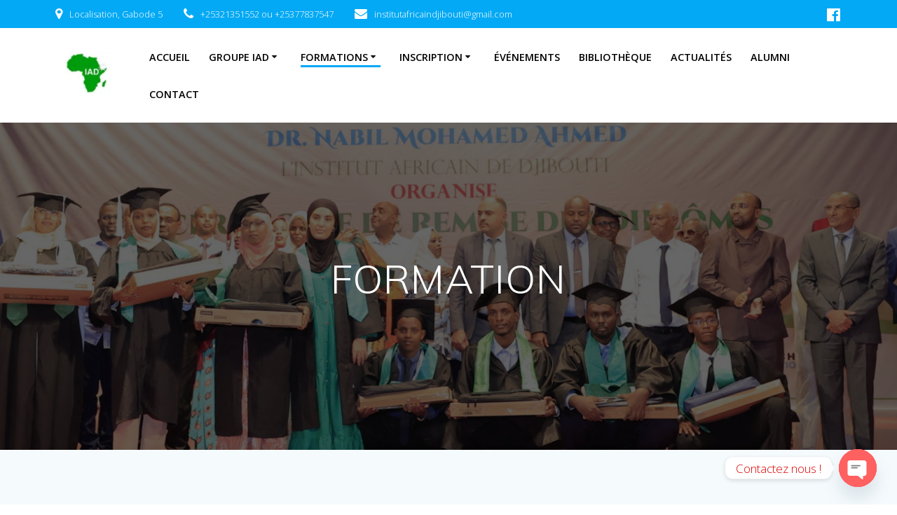

--- FILE ---
content_type: text/html; charset=UTF-8
request_url: https://iadji.com/formation/
body_size: 12483
content:
<!DOCTYPE html>
<html lang="fr-FR">
<head>
    <meta charset="UTF-8">
    <meta name="viewport" content="width=device-width, initial-scale=1">
    <link rel="profile" href="http://gmpg.org/xfn/11">

	    <script>
        (function (exports, d) {
            var _isReady = false,
                _event,
                _fns = [];

            function onReady(event) {
                d.removeEventListener("DOMContentLoaded", onReady);
                _isReady = true;
                _event = event;
                _fns.forEach(function (_fn) {
                    var fn = _fn[0],
                        context = _fn[1];
                    fn.call(context || exports, window.jQuery);
                });
            }

            function onReadyIe(event) {
                if (d.readyState === "complete") {
                    d.detachEvent("onreadystatechange", onReadyIe);
                    _isReady = true;
                    _event = event;
                    _fns.forEach(function (_fn) {
                        var fn = _fn[0],
                            context = _fn[1];
                        fn.call(context || exports, event);
                    });
                }
            }

            d.addEventListener && d.addEventListener("DOMContentLoaded", onReady) ||
            d.attachEvent && d.attachEvent("onreadystatechange", onReadyIe);

            function domReady(fn, context) {
                if (_isReady) {
                    fn.call(context, _event);
                }

                _fns.push([fn, context]);
            }

            exports.mesmerizeDomReady = domReady;
        })(window, document);
    </script>
	<title>FORMATION &#8211; IAD</title>
<meta name='robots' content='max-image-preview:large' />
	<style>img:is([sizes="auto" i], [sizes^="auto," i]) { contain-intrinsic-size: 3000px 1500px }</style>
	<link rel='dns-prefetch' href='//fonts.googleapis.com' />
<link rel="alternate" type="application/rss+xml" title="IAD &raquo; Flux" href="https://iadji.com/feed/" />
<link rel="alternate" type="application/rss+xml" title="IAD &raquo; Flux des commentaires" href="https://iadji.com/comments/feed/" />
<script type="text/javascript">
/* <![CDATA[ */
window._wpemojiSettings = {"baseUrl":"https:\/\/s.w.org\/images\/core\/emoji\/16.0.1\/72x72\/","ext":".png","svgUrl":"https:\/\/s.w.org\/images\/core\/emoji\/16.0.1\/svg\/","svgExt":".svg","source":{"concatemoji":"https:\/\/iadji.com\/wp-includes\/js\/wp-emoji-release.min.js?ver=6.8.3"}};
/*! This file is auto-generated */
!function(s,n){var o,i,e;function c(e){try{var t={supportTests:e,timestamp:(new Date).valueOf()};sessionStorage.setItem(o,JSON.stringify(t))}catch(e){}}function p(e,t,n){e.clearRect(0,0,e.canvas.width,e.canvas.height),e.fillText(t,0,0);var t=new Uint32Array(e.getImageData(0,0,e.canvas.width,e.canvas.height).data),a=(e.clearRect(0,0,e.canvas.width,e.canvas.height),e.fillText(n,0,0),new Uint32Array(e.getImageData(0,0,e.canvas.width,e.canvas.height).data));return t.every(function(e,t){return e===a[t]})}function u(e,t){e.clearRect(0,0,e.canvas.width,e.canvas.height),e.fillText(t,0,0);for(var n=e.getImageData(16,16,1,1),a=0;a<n.data.length;a++)if(0!==n.data[a])return!1;return!0}function f(e,t,n,a){switch(t){case"flag":return n(e,"\ud83c\udff3\ufe0f\u200d\u26a7\ufe0f","\ud83c\udff3\ufe0f\u200b\u26a7\ufe0f")?!1:!n(e,"\ud83c\udde8\ud83c\uddf6","\ud83c\udde8\u200b\ud83c\uddf6")&&!n(e,"\ud83c\udff4\udb40\udc67\udb40\udc62\udb40\udc65\udb40\udc6e\udb40\udc67\udb40\udc7f","\ud83c\udff4\u200b\udb40\udc67\u200b\udb40\udc62\u200b\udb40\udc65\u200b\udb40\udc6e\u200b\udb40\udc67\u200b\udb40\udc7f");case"emoji":return!a(e,"\ud83e\udedf")}return!1}function g(e,t,n,a){var r="undefined"!=typeof WorkerGlobalScope&&self instanceof WorkerGlobalScope?new OffscreenCanvas(300,150):s.createElement("canvas"),o=r.getContext("2d",{willReadFrequently:!0}),i=(o.textBaseline="top",o.font="600 32px Arial",{});return e.forEach(function(e){i[e]=t(o,e,n,a)}),i}function t(e){var t=s.createElement("script");t.src=e,t.defer=!0,s.head.appendChild(t)}"undefined"!=typeof Promise&&(o="wpEmojiSettingsSupports",i=["flag","emoji"],n.supports={everything:!0,everythingExceptFlag:!0},e=new Promise(function(e){s.addEventListener("DOMContentLoaded",e,{once:!0})}),new Promise(function(t){var n=function(){try{var e=JSON.parse(sessionStorage.getItem(o));if("object"==typeof e&&"number"==typeof e.timestamp&&(new Date).valueOf()<e.timestamp+604800&&"object"==typeof e.supportTests)return e.supportTests}catch(e){}return null}();if(!n){if("undefined"!=typeof Worker&&"undefined"!=typeof OffscreenCanvas&&"undefined"!=typeof URL&&URL.createObjectURL&&"undefined"!=typeof Blob)try{var e="postMessage("+g.toString()+"("+[JSON.stringify(i),f.toString(),p.toString(),u.toString()].join(",")+"));",a=new Blob([e],{type:"text/javascript"}),r=new Worker(URL.createObjectURL(a),{name:"wpTestEmojiSupports"});return void(r.onmessage=function(e){c(n=e.data),r.terminate(),t(n)})}catch(e){}c(n=g(i,f,p,u))}t(n)}).then(function(e){for(var t in e)n.supports[t]=e[t],n.supports.everything=n.supports.everything&&n.supports[t],"flag"!==t&&(n.supports.everythingExceptFlag=n.supports.everythingExceptFlag&&n.supports[t]);n.supports.everythingExceptFlag=n.supports.everythingExceptFlag&&!n.supports.flag,n.DOMReady=!1,n.readyCallback=function(){n.DOMReady=!0}}).then(function(){return e}).then(function(){var e;n.supports.everything||(n.readyCallback(),(e=n.source||{}).concatemoji?t(e.concatemoji):e.wpemoji&&e.twemoji&&(t(e.twemoji),t(e.wpemoji)))}))}((window,document),window._wpemojiSettings);
/* ]]> */
</script>
<style id='wp-emoji-styles-inline-css' type='text/css'>

	img.wp-smiley, img.emoji {
		display: inline !important;
		border: none !important;
		box-shadow: none !important;
		height: 1em !important;
		width: 1em !important;
		margin: 0 0.07em !important;
		vertical-align: -0.1em !important;
		background: none !important;
		padding: 0 !important;
	}
</style>
<link rel='stylesheet' id='wp-block-library-css' href='https://iadji.com/wp-includes/css/dist/block-library/style.min.css?ver=6.8.3' type='text/css' media='all' />
<style id='classic-theme-styles-inline-css' type='text/css'>
/*! This file is auto-generated */
.wp-block-button__link{color:#fff;background-color:#32373c;border-radius:9999px;box-shadow:none;text-decoration:none;padding:calc(.667em + 2px) calc(1.333em + 2px);font-size:1.125em}.wp-block-file__button{background:#32373c;color:#fff;text-decoration:none}
</style>
<style id='global-styles-inline-css' type='text/css'>
:root{--wp--preset--aspect-ratio--square: 1;--wp--preset--aspect-ratio--4-3: 4/3;--wp--preset--aspect-ratio--3-4: 3/4;--wp--preset--aspect-ratio--3-2: 3/2;--wp--preset--aspect-ratio--2-3: 2/3;--wp--preset--aspect-ratio--16-9: 16/9;--wp--preset--aspect-ratio--9-16: 9/16;--wp--preset--color--black: #000000;--wp--preset--color--cyan-bluish-gray: #abb8c3;--wp--preset--color--white: #ffffff;--wp--preset--color--pale-pink: #f78da7;--wp--preset--color--vivid-red: #cf2e2e;--wp--preset--color--luminous-vivid-orange: #ff6900;--wp--preset--color--luminous-vivid-amber: #fcb900;--wp--preset--color--light-green-cyan: #7bdcb5;--wp--preset--color--vivid-green-cyan: #00d084;--wp--preset--color--pale-cyan-blue: #8ed1fc;--wp--preset--color--vivid-cyan-blue: #0693e3;--wp--preset--color--vivid-purple: #9b51e0;--wp--preset--gradient--vivid-cyan-blue-to-vivid-purple: linear-gradient(135deg,rgba(6,147,227,1) 0%,rgb(155,81,224) 100%);--wp--preset--gradient--light-green-cyan-to-vivid-green-cyan: linear-gradient(135deg,rgb(122,220,180) 0%,rgb(0,208,130) 100%);--wp--preset--gradient--luminous-vivid-amber-to-luminous-vivid-orange: linear-gradient(135deg,rgba(252,185,0,1) 0%,rgba(255,105,0,1) 100%);--wp--preset--gradient--luminous-vivid-orange-to-vivid-red: linear-gradient(135deg,rgba(255,105,0,1) 0%,rgb(207,46,46) 100%);--wp--preset--gradient--very-light-gray-to-cyan-bluish-gray: linear-gradient(135deg,rgb(238,238,238) 0%,rgb(169,184,195) 100%);--wp--preset--gradient--cool-to-warm-spectrum: linear-gradient(135deg,rgb(74,234,220) 0%,rgb(151,120,209) 20%,rgb(207,42,186) 40%,rgb(238,44,130) 60%,rgb(251,105,98) 80%,rgb(254,248,76) 100%);--wp--preset--gradient--blush-light-purple: linear-gradient(135deg,rgb(255,206,236) 0%,rgb(152,150,240) 100%);--wp--preset--gradient--blush-bordeaux: linear-gradient(135deg,rgb(254,205,165) 0%,rgb(254,45,45) 50%,rgb(107,0,62) 100%);--wp--preset--gradient--luminous-dusk: linear-gradient(135deg,rgb(255,203,112) 0%,rgb(199,81,192) 50%,rgb(65,88,208) 100%);--wp--preset--gradient--pale-ocean: linear-gradient(135deg,rgb(255,245,203) 0%,rgb(182,227,212) 50%,rgb(51,167,181) 100%);--wp--preset--gradient--electric-grass: linear-gradient(135deg,rgb(202,248,128) 0%,rgb(113,206,126) 100%);--wp--preset--gradient--midnight: linear-gradient(135deg,rgb(2,3,129) 0%,rgb(40,116,252) 100%);--wp--preset--font-size--small: 13px;--wp--preset--font-size--medium: 20px;--wp--preset--font-size--large: 36px;--wp--preset--font-size--x-large: 42px;--wp--preset--spacing--20: 0.44rem;--wp--preset--spacing--30: 0.67rem;--wp--preset--spacing--40: 1rem;--wp--preset--spacing--50: 1.5rem;--wp--preset--spacing--60: 2.25rem;--wp--preset--spacing--70: 3.38rem;--wp--preset--spacing--80: 5.06rem;--wp--preset--shadow--natural: 6px 6px 9px rgba(0, 0, 0, 0.2);--wp--preset--shadow--deep: 12px 12px 50px rgba(0, 0, 0, 0.4);--wp--preset--shadow--sharp: 6px 6px 0px rgba(0, 0, 0, 0.2);--wp--preset--shadow--outlined: 6px 6px 0px -3px rgba(255, 255, 255, 1), 6px 6px rgba(0, 0, 0, 1);--wp--preset--shadow--crisp: 6px 6px 0px rgba(0, 0, 0, 1);}:where(.is-layout-flex){gap: 0.5em;}:where(.is-layout-grid){gap: 0.5em;}body .is-layout-flex{display: flex;}.is-layout-flex{flex-wrap: wrap;align-items: center;}.is-layout-flex > :is(*, div){margin: 0;}body .is-layout-grid{display: grid;}.is-layout-grid > :is(*, div){margin: 0;}:where(.wp-block-columns.is-layout-flex){gap: 2em;}:where(.wp-block-columns.is-layout-grid){gap: 2em;}:where(.wp-block-post-template.is-layout-flex){gap: 1.25em;}:where(.wp-block-post-template.is-layout-grid){gap: 1.25em;}.has-black-color{color: var(--wp--preset--color--black) !important;}.has-cyan-bluish-gray-color{color: var(--wp--preset--color--cyan-bluish-gray) !important;}.has-white-color{color: var(--wp--preset--color--white) !important;}.has-pale-pink-color{color: var(--wp--preset--color--pale-pink) !important;}.has-vivid-red-color{color: var(--wp--preset--color--vivid-red) !important;}.has-luminous-vivid-orange-color{color: var(--wp--preset--color--luminous-vivid-orange) !important;}.has-luminous-vivid-amber-color{color: var(--wp--preset--color--luminous-vivid-amber) !important;}.has-light-green-cyan-color{color: var(--wp--preset--color--light-green-cyan) !important;}.has-vivid-green-cyan-color{color: var(--wp--preset--color--vivid-green-cyan) !important;}.has-pale-cyan-blue-color{color: var(--wp--preset--color--pale-cyan-blue) !important;}.has-vivid-cyan-blue-color{color: var(--wp--preset--color--vivid-cyan-blue) !important;}.has-vivid-purple-color{color: var(--wp--preset--color--vivid-purple) !important;}.has-black-background-color{background-color: var(--wp--preset--color--black) !important;}.has-cyan-bluish-gray-background-color{background-color: var(--wp--preset--color--cyan-bluish-gray) !important;}.has-white-background-color{background-color: var(--wp--preset--color--white) !important;}.has-pale-pink-background-color{background-color: var(--wp--preset--color--pale-pink) !important;}.has-vivid-red-background-color{background-color: var(--wp--preset--color--vivid-red) !important;}.has-luminous-vivid-orange-background-color{background-color: var(--wp--preset--color--luminous-vivid-orange) !important;}.has-luminous-vivid-amber-background-color{background-color: var(--wp--preset--color--luminous-vivid-amber) !important;}.has-light-green-cyan-background-color{background-color: var(--wp--preset--color--light-green-cyan) !important;}.has-vivid-green-cyan-background-color{background-color: var(--wp--preset--color--vivid-green-cyan) !important;}.has-pale-cyan-blue-background-color{background-color: var(--wp--preset--color--pale-cyan-blue) !important;}.has-vivid-cyan-blue-background-color{background-color: var(--wp--preset--color--vivid-cyan-blue) !important;}.has-vivid-purple-background-color{background-color: var(--wp--preset--color--vivid-purple) !important;}.has-black-border-color{border-color: var(--wp--preset--color--black) !important;}.has-cyan-bluish-gray-border-color{border-color: var(--wp--preset--color--cyan-bluish-gray) !important;}.has-white-border-color{border-color: var(--wp--preset--color--white) !important;}.has-pale-pink-border-color{border-color: var(--wp--preset--color--pale-pink) !important;}.has-vivid-red-border-color{border-color: var(--wp--preset--color--vivid-red) !important;}.has-luminous-vivid-orange-border-color{border-color: var(--wp--preset--color--luminous-vivid-orange) !important;}.has-luminous-vivid-amber-border-color{border-color: var(--wp--preset--color--luminous-vivid-amber) !important;}.has-light-green-cyan-border-color{border-color: var(--wp--preset--color--light-green-cyan) !important;}.has-vivid-green-cyan-border-color{border-color: var(--wp--preset--color--vivid-green-cyan) !important;}.has-pale-cyan-blue-border-color{border-color: var(--wp--preset--color--pale-cyan-blue) !important;}.has-vivid-cyan-blue-border-color{border-color: var(--wp--preset--color--vivid-cyan-blue) !important;}.has-vivid-purple-border-color{border-color: var(--wp--preset--color--vivid-purple) !important;}.has-vivid-cyan-blue-to-vivid-purple-gradient-background{background: var(--wp--preset--gradient--vivid-cyan-blue-to-vivid-purple) !important;}.has-light-green-cyan-to-vivid-green-cyan-gradient-background{background: var(--wp--preset--gradient--light-green-cyan-to-vivid-green-cyan) !important;}.has-luminous-vivid-amber-to-luminous-vivid-orange-gradient-background{background: var(--wp--preset--gradient--luminous-vivid-amber-to-luminous-vivid-orange) !important;}.has-luminous-vivid-orange-to-vivid-red-gradient-background{background: var(--wp--preset--gradient--luminous-vivid-orange-to-vivid-red) !important;}.has-very-light-gray-to-cyan-bluish-gray-gradient-background{background: var(--wp--preset--gradient--very-light-gray-to-cyan-bluish-gray) !important;}.has-cool-to-warm-spectrum-gradient-background{background: var(--wp--preset--gradient--cool-to-warm-spectrum) !important;}.has-blush-light-purple-gradient-background{background: var(--wp--preset--gradient--blush-light-purple) !important;}.has-blush-bordeaux-gradient-background{background: var(--wp--preset--gradient--blush-bordeaux) !important;}.has-luminous-dusk-gradient-background{background: var(--wp--preset--gradient--luminous-dusk) !important;}.has-pale-ocean-gradient-background{background: var(--wp--preset--gradient--pale-ocean) !important;}.has-electric-grass-gradient-background{background: var(--wp--preset--gradient--electric-grass) !important;}.has-midnight-gradient-background{background: var(--wp--preset--gradient--midnight) !important;}.has-small-font-size{font-size: var(--wp--preset--font-size--small) !important;}.has-medium-font-size{font-size: var(--wp--preset--font-size--medium) !important;}.has-large-font-size{font-size: var(--wp--preset--font-size--large) !important;}.has-x-large-font-size{font-size: var(--wp--preset--font-size--x-large) !important;}
:where(.wp-block-post-template.is-layout-flex){gap: 1.25em;}:where(.wp-block-post-template.is-layout-grid){gap: 1.25em;}
:where(.wp-block-columns.is-layout-flex){gap: 2em;}:where(.wp-block-columns.is-layout-grid){gap: 2em;}
:root :where(.wp-block-pullquote){font-size: 1.5em;line-height: 1.6;}
</style>
<link rel='stylesheet' id='hfe-style-css' href='https://iadji.com/wp-content/plugins/header-footer-elementor/assets/css/header-footer-elementor.css?ver=1.6.13' type='text/css' media='all' />
<link rel='stylesheet' id='elementor-icons-css' href='https://iadji.com/wp-content/plugins/elementor/assets/lib/eicons/css/elementor-icons.min.css?ver=5.15.0' type='text/css' media='all' />
<link rel='stylesheet' id='elementor-frontend-legacy-css' href='https://iadji.com/wp-content/plugins/elementor/assets/css/frontend-legacy.min.css?ver=3.6.7' type='text/css' media='all' />
<link rel='stylesheet' id='elementor-frontend-css' href='https://iadji.com/wp-content/plugins/elementor/assets/css/frontend.min.css?ver=3.6.7' type='text/css' media='all' />
<link rel='stylesheet' id='elementor-post-82-css' href='https://iadji.com/wp-content/uploads/elementor/css/post-82.css?ver=1658730395' type='text/css' media='all' />
<link rel='stylesheet' id='elementor-global-css' href='https://iadji.com/wp-content/uploads/elementor/css/global.css?ver=1658730396' type='text/css' media='all' />
<link rel='stylesheet' id='elementor-post-15-css' href='https://iadji.com/wp-content/uploads/elementor/css/post-15.css?ver=1658738836' type='text/css' media='all' />
<link rel='stylesheet' id='hfe-widgets-style-css' href='https://iadji.com/wp-content/plugins/header-footer-elementor/inc/widgets-css/frontend.css?ver=1.6.13' type='text/css' media='all' />
<link rel='stylesheet' id='mesmerize-parent-css' href='https://iadji.com/wp-content/themes/mesmerize/style.min.css?ver=1.0.17' type='text/css' media='all' />
<link rel='stylesheet' id='mesmerize-style-css' href='https://iadji.com/wp-content/themes/empowerwp/style.min.css?ver=1.0.17' type='text/css' media='all' />
<style id='mesmerize-style-inline-css' type='text/css'>
img.logo.dark, img.custom-logo{width:auto;max-height:70px !important;}
/** cached kirki style */@media screen and (min-width: 768px){.header{background-position:center center;}}.header-homepage:not(.header-slide).color-overlay:before{background:#171A16;}.header-homepage:not(.header-slide) .background-overlay,.header-homepage:not(.header-slide).color-overlay::before{opacity:0.03;}.header.color-overlay:before{background:#000000;}.header .background-overlay,.header.color-overlay::before{opacity:0.6;}.header-homepage .header-description-row{padding-top:38%;padding-bottom:15%;}.inner-header-description{padding-top:15%;padding-bottom:15%;}@media screen and (max-width:767px){.header-homepage .header-description-row{padding-top:16%;padding-bottom:12%;}}@media only screen and (min-width: 768px){.header-content .align-holder{width:85%!important;}.inner-header-description{text-align:center!important;}}
</style>
<link rel='stylesheet' id='mesmerize-style-bundle-css' href='https://iadji.com/wp-content/themes/mesmerize/assets/css/theme.bundle.min.css?ver=1.0.17' type='text/css' media='all' />
<link rel='stylesheet' id='mesmerize-fonts-css' href="" data-href='https://fonts.googleapis.com/css?family=Open+Sans%3A300%2C400%2C600%2C700%7CMuli%3A300%2C300italic%2C400%2C400italic%2C600%2C600italic%2C700%2C700italic%2C900%2C900italic%7CPlayfair+Display%3A400%2C400italic%2C700%2C700italic&#038;subset=latin%2Clatin-ext&#038;display=swap' type='text/css' media='all' />
<link rel='stylesheet' id='chaty-front-css-css' href='https://iadji.com/wp-content/plugins/chaty/css/chaty-front.min.css?ver=3.4.51615111208' type='text/css' media='all' />
<link rel='stylesheet' id='google-fonts-1-css' href="" data-href='https://fonts.googleapis.com/css?family=Roboto%3A100%2C100italic%2C200%2C200italic%2C300%2C300italic%2C400%2C400italic%2C500%2C500italic%2C600%2C600italic%2C700%2C700italic%2C800%2C800italic%2C900%2C900italic%7CRoboto+Slab%3A100%2C100italic%2C200%2C200italic%2C300%2C300italic%2C400%2C400italic%2C500%2C500italic%2C600%2C600italic%2C700%2C700italic%2C800%2C800italic%2C900%2C900italic&#038;display=auto&#038;ver=6.8.3' type='text/css' media='all' />
<!--n2css--><!--n2js--><script type="text/javascript" src="https://iadji.com/wp-includes/js/jquery/jquery.min.js?ver=3.7.1" id="jquery-core-js"></script>
<script type="text/javascript" src="https://iadji.com/wp-includes/js/jquery/jquery-migrate.min.js?ver=3.4.1" id="jquery-migrate-js"></script>
<script type="text/javascript" id="jquery-js-after">
/* <![CDATA[ */
    
        (function () {
            function setHeaderTopSpacing() {

                setTimeout(function() {
                  var headerTop = document.querySelector('.header-top');
                  var headers = document.querySelectorAll('.header-wrapper .header,.header-wrapper .header-homepage');

                  for (var i = 0; i < headers.length; i++) {
                      var item = headers[i];
                      item.style.paddingTop = headerTop.getBoundingClientRect().height + "px";
                  }

                    var languageSwitcher = document.querySelector('.mesmerize-language-switcher');

                    if(languageSwitcher){
                        languageSwitcher.style.top = "calc( " +  headerTop.getBoundingClientRect().height + "px + 1rem)" ;
                    }
                    
                }, 100);

             
            }

            window.addEventListener('resize', setHeaderTopSpacing);
            window.mesmerizeSetHeaderTopSpacing = setHeaderTopSpacing
            mesmerizeDomReady(setHeaderTopSpacing);
        })();
    
    
/* ]]> */
</script>
<link rel="https://api.w.org/" href="https://iadji.com/wp-json/" /><link rel="alternate" title="JSON" type="application/json" href="https://iadji.com/wp-json/wp/v2/pages/15" /><link rel="EditURI" type="application/rsd+xml" title="RSD" href="https://iadji.com/xmlrpc.php?rsd" />
<meta name="generator" content="WordPress 6.8.3" />
<link rel="canonical" href="https://iadji.com/formation/" />
<link rel='shortlink' href='https://iadji.com/?p=15' />
<link rel="alternate" title="oEmbed (JSON)" type="application/json+oembed" href="https://iadji.com/wp-json/oembed/1.0/embed?url=https%3A%2F%2Fiadji.com%2Fformation%2F" />
<link rel="alternate" title="oEmbed (XML)" type="text/xml+oembed" href="https://iadji.com/wp-json/oembed/1.0/embed?url=https%3A%2F%2Fiadji.com%2Fformation%2F&#038;format=xml" />
    <script type="text/javascript" data-name="async-styles">
        (function () {
            var links = document.querySelectorAll('link[data-href]');
            for (var i = 0; i < links.length; i++) {
                var item = links[i];
                item.href = item.getAttribute('data-href')
            }
        })();
    </script>
	<style type="text/css">.recentcomments a{display:inline !important;padding:0 !important;margin:0 !important;}</style><link rel="icon" href="https://iadji.com/wp-content/uploads/2020/08/cropped-logo-2-2-32x32.jpg" sizes="32x32" />
<link rel="icon" href="https://iadji.com/wp-content/uploads/2020/08/cropped-logo-2-2-192x192.jpg" sizes="192x192" />
<link rel="apple-touch-icon" href="https://iadji.com/wp-content/uploads/2020/08/cropped-logo-2-2-180x180.jpg" />
<meta name="msapplication-TileImage" content="https://iadji.com/wp-content/uploads/2020/08/cropped-logo-2-2-270x270.jpg" />
	<style id="page-content-custom-styles">
			</style>
	    <style data-name="background-content-colors">
        .mesmerize-inner-page .page-content,
        .mesmerize-inner-page .content,
        .mesmerize-front-page.mesmerize-content-padding .page-content {
            background-color: #F5FAFD;
        }
    </style>
    </head>

<body class="wp-singular page-template-default page page-id-15 wp-custom-logo wp-theme-mesmerize wp-child-theme-empowerwp overlap-first-section ehf-template-mesmerize ehf-stylesheet-empowerwp mesmerize-inner-page elementor-default elementor-kit-82 elementor-page elementor-page-15">
<style>
.screen-reader-text[href="#page-content"]:focus {
   background-color: #f1f1f1;
   border-radius: 3px;
   box-shadow: 0 0 2px 2px rgba(0, 0, 0, 0.6);
   clip: auto !important;
   clip-path: none;
   color: #21759b;

}
</style>
<a class="skip-link screen-reader-text" href="#page-content">Skip to content</a>

<div  id="page-top" class="header-top">
	        <div class="header-top-bar no-padding">
            <div class="gridContainer">
                <div class="header-top-bar-inner row middle-xs start-xs ">
                        <div class="header-top-bar-area  col-xs area-left">
                  <div class="top-bar-field" data-type="group"   data-dynamic-mod="true">
              <i class="fa fa-map-marker"></i>
              <span>Localisation, Gabode 5</span>
          </div>
                    <div class="top-bar-field" data-type="group"   data-dynamic-mod="true">
              <i class="fa fa-phone"></i>
              <span>+25321351552 ou +25377837547</span>
          </div>
                    <div class="top-bar-field" data-type="group"   data-dynamic-mod="true">
              <i class="fa fa-envelope"></i>
              <span>institutafricaindjibouti@gmail.com</span>
          </div>
              </div>
                            <div class="header-top-bar-area  col-xs-fit area-right">
            <div data-type="group"  data-dynamic-mod="true" class="top-bar-social-icons">
                      <a target="_blank"  class="social-icon" href="https://www.facebook.com/Institut-Africain-de-Djibouti-141632862951440">
                  <i class="fa fa-facebook-official"></i>
              </a>
              
    </div>

        </div>
                    </div>
            </div>
        </div>
        	<div class="navigation-bar boxed coloured-nav"  data-sticky='0'  data-sticky-mobile='1'  data-sticky-to='top' >
    <div class="navigation-wrapper gridContainer">
    	<div class="row basis-auto">
	        <div class="logo_col col-xs col-sm-fit">
	            <a href="https://iadji.com/" class="custom-logo-link" data-type="group"  data-dynamic-mod="true" rel="home"><img width="259" height="172" src="https://iadji.com/wp-content/uploads/2020/08/cropped-logo-2-1.jpg" class="custom-logo" alt="IAD" decoding="async" /></a>	        </div>
	        <div class="main_menu_col col-xs">
	            <div id="mainmenu_container" class="row"><ul id="main_menu" class="active-line-bottom main-menu dropdown-menu"><li id="menu-item-21" class="menu-item menu-item-type-custom menu-item-object-custom menu-item-home menu-item-21"><a href="https://iadji.com/">ACCUEIL</a></li>
<li id="menu-item-32" class="menu-item menu-item-type-post_type menu-item-object-page menu-item-has-children menu-item-32"><a href="https://iadji.com/groupe-iad/">GROUPE IAD</a>
<ul class="sub-menu">
	<li id="menu-item-33" class="menu-item menu-item-type-post_type menu-item-object-page menu-item-33"><a href="https://iadji.com/presentation-du-groupe-iad/">Présentation du Groupe IAD</a></li>
	<li id="menu-item-34" class="menu-item menu-item-type-post_type menu-item-object-page menu-item-34"><a href="https://iadji.com/mot-du-president/">Mot du président</a></li>
	<li id="menu-item-35" class="menu-item menu-item-type-post_type menu-item-object-page menu-item-35"><a href="https://iadji.com/parteneriats-et-echanges-internationaux/">Partenariats et Echanges Internationaux</a></li>
</ul>
</li>
<li id="menu-item-36" class="menu-item menu-item-type-post_type menu-item-object-page current-menu-item page_item page-item-15 current_page_item menu-item-has-children menu-item-36"><a href="https://iadji.com/formation/" aria-current="page">FORMATIONS</a>
<ul class="sub-menu">
	<li id="menu-item-37" class="menu-item menu-item-type-post_type menu-item-object-page menu-item-37"><a href="https://iadji.com/pole-de-la-formation-initiale-continue/">Pôle de la formation initiale &#038; continue</a></li>
	<li id="menu-item-38" class="menu-item menu-item-type-post_type menu-item-object-page menu-item-38"><a href="https://iadji.com/pole-de-la-formation-a-distance/">Pôle de la formation Des métiers</a></li>
	<li id="menu-item-39" class="menu-item menu-item-type-post_type menu-item-object-page menu-item-39"><a href="https://iadji.com/pole-de-la-formation-certifiante-et-professionnelle/">Pôle de la formation certifiante et professionnelle</a></li>
	<li id="menu-item-40" class="menu-item menu-item-type-post_type menu-item-object-page menu-item-40"><a href="https://iadji.com/pole-des-langues/">Pôle des langues</a></li>
	<li id="menu-item-41" class="menu-item menu-item-type-post_type menu-item-object-page menu-item-41"><a href="https://iadji.com/pole-daide-aux-jeunes-entrepreneursincubateur/">Pôle d&rsquo;aide aux jeunes entrepreneurs</a></li>
</ul>
</li>
<li id="menu-item-54" class="menu-item menu-item-type-post_type menu-item-object-page menu-item-has-children menu-item-54"><a href="https://iadji.com/inscription/">INSCRIPTION</a>
<ul class="sub-menu">
	<li id="menu-item-55" class="menu-item menu-item-type-post_type menu-item-object-page menu-item-55"><a href="https://iadji.com/frais-dinscription-frais-scolaire/">Frais d’inscription &#038; Frais scolaire</a></li>
	<li id="menu-item-56" class="menu-item menu-item-type-post_type menu-item-object-page menu-item-56"><a href="https://iadji.com/fiche-de-pre-inscription/">Fiche de pré-inscription</a></li>
</ul>
</li>
<li id="menu-item-57" class="menu-item menu-item-type-post_type menu-item-object-page menu-item-57"><a href="https://iadji.com/evenements/">ÉVÉNEMENTS</a></li>
<li id="menu-item-58" class="menu-item menu-item-type-post_type menu-item-object-page menu-item-58"><a href="https://iadji.com/bibliotheque/">BIBLIOTHÈQUE</a></li>
<li id="menu-item-1389" class="menu-item menu-item-type-post_type menu-item-object-page menu-item-1389"><a href="https://iadji.com/actualites/">ACTUALITÉS</a></li>
<li id="menu-item-1394" class="menu-item menu-item-type-post_type menu-item-object-page menu-item-1394"><a href="https://iadji.com/alumini/">ALUMNI</a></li>
<li id="menu-item-62" class="menu-item menu-item-type-post_type menu-item-object-page menu-item-62"><a href="https://iadji.com/contact/">CONTACT</a></li>
</ul></div>    <a href="#" data-component="offcanvas" data-target="#offcanvas-wrapper" data-direction="right" data-width="300px" data-push="false">
        <div class="bubble"></div>
        <i class="fa fa-bars"></i>
    </a>
    <div id="offcanvas-wrapper" class="hide force-hide  offcanvas-right">
        <div class="offcanvas-top">
            <div class="logo-holder">
                <a href="https://iadji.com/" class="custom-logo-link" data-type="group"  data-dynamic-mod="true" rel="home"><img width="259" height="172" src="https://iadji.com/wp-content/uploads/2020/08/cropped-logo-2-1.jpg" class="custom-logo" alt="IAD" decoding="async" /></a>            </div>
        </div>
        <div id="offcanvas-menu" class="menu-menu-container"><ul id="offcanvas_menu" class="offcanvas_menu"><li class="menu-item menu-item-type-custom menu-item-object-custom menu-item-home menu-item-21"><a href="https://iadji.com/">ACCUEIL</a></li>
<li class="menu-item menu-item-type-post_type menu-item-object-page menu-item-has-children menu-item-32"><a href="https://iadji.com/groupe-iad/">GROUPE IAD</a>
<ul class="sub-menu">
	<li class="menu-item menu-item-type-post_type menu-item-object-page menu-item-33"><a href="https://iadji.com/presentation-du-groupe-iad/">Présentation du Groupe IAD</a></li>
	<li class="menu-item menu-item-type-post_type menu-item-object-page menu-item-34"><a href="https://iadji.com/mot-du-president/">Mot du président</a></li>
	<li class="menu-item menu-item-type-post_type menu-item-object-page menu-item-35"><a href="https://iadji.com/parteneriats-et-echanges-internationaux/">Partenariats et Echanges Internationaux</a></li>
</ul>
</li>
<li class="menu-item menu-item-type-post_type menu-item-object-page current-menu-item page_item page-item-15 current_page_item menu-item-has-children menu-item-36"><a href="https://iadji.com/formation/" aria-current="page">FORMATIONS</a>
<ul class="sub-menu">
	<li class="menu-item menu-item-type-post_type menu-item-object-page menu-item-37"><a href="https://iadji.com/pole-de-la-formation-initiale-continue/">Pôle de la formation initiale &#038; continue</a></li>
	<li class="menu-item menu-item-type-post_type menu-item-object-page menu-item-38"><a href="https://iadji.com/pole-de-la-formation-a-distance/">Pôle de la formation Des métiers</a></li>
	<li class="menu-item menu-item-type-post_type menu-item-object-page menu-item-39"><a href="https://iadji.com/pole-de-la-formation-certifiante-et-professionnelle/">Pôle de la formation certifiante et professionnelle</a></li>
	<li class="menu-item menu-item-type-post_type menu-item-object-page menu-item-40"><a href="https://iadji.com/pole-des-langues/">Pôle des langues</a></li>
	<li class="menu-item menu-item-type-post_type menu-item-object-page menu-item-41"><a href="https://iadji.com/pole-daide-aux-jeunes-entrepreneursincubateur/">Pôle d&rsquo;aide aux jeunes entrepreneurs</a></li>
</ul>
</li>
<li class="menu-item menu-item-type-post_type menu-item-object-page menu-item-has-children menu-item-54"><a href="https://iadji.com/inscription/">INSCRIPTION</a>
<ul class="sub-menu">
	<li class="menu-item menu-item-type-post_type menu-item-object-page menu-item-55"><a href="https://iadji.com/frais-dinscription-frais-scolaire/">Frais d’inscription &#038; Frais scolaire</a></li>
	<li class="menu-item menu-item-type-post_type menu-item-object-page menu-item-56"><a href="https://iadji.com/fiche-de-pre-inscription/">Fiche de pré-inscription</a></li>
</ul>
</li>
<li class="menu-item menu-item-type-post_type menu-item-object-page menu-item-57"><a href="https://iadji.com/evenements/">ÉVÉNEMENTS</a></li>
<li class="menu-item menu-item-type-post_type menu-item-object-page menu-item-58"><a href="https://iadji.com/bibliotheque/">BIBLIOTHÈQUE</a></li>
<li class="menu-item menu-item-type-post_type menu-item-object-page menu-item-1389"><a href="https://iadji.com/actualites/">ACTUALITÉS</a></li>
<li class="menu-item menu-item-type-post_type menu-item-object-page menu-item-1394"><a href="https://iadji.com/alumini/">ALUMNI</a></li>
<li class="menu-item menu-item-type-post_type menu-item-object-page menu-item-62"><a href="https://iadji.com/contact/">CONTACT</a></li>
</ul></div>
            </div>
    	        </div>
	    </div>
    </div>
</div>
</div>

<div id="page" class="site">
    <div class="header-wrapper">
        <div  class='header  color-overlay  custom-mobile-image' style='; background-image:url(&quot;https://iadji.com/wp-content/uploads/2024/09/cropped-53I0605-scaled-1.jpg&quot;); background-color:#6a73da' data-parallax-depth='20'>
            								    <div class="inner-header-description gridContainer">
        <div class="row header-description-row">
    <div class="col-xs col-xs-12">
        <h1 class="hero-title">
            FORMATION        </h1>
            </div>
        </div>
    </div>
        <script>
		if (window.mesmerizeSetHeaderTopSpacing) {
			window.mesmerizeSetHeaderTopSpacing();
		}
    </script>
                        </div>
    </div>

    <div id='page-content' class="page-content">
        <div class="gridContainer content">
            <div id="post-15" class="post-15 page type-page status-publish hentry">
    <div>
				<div data-elementor-type="wp-page" data-elementor-id="15" class="elementor elementor-15">
						<div class="elementor-inner">
				<div class="elementor-section-wrap">
									<section class="elementor-section elementor-top-section elementor-element elementor-element-9b8db6a elementor-section-boxed elementor-section-height-default elementor-section-height-default" data-id="9b8db6a" data-element_type="section">
						<div class="elementor-container elementor-column-gap-default">
							<div class="elementor-row">
					<div class="elementor-column elementor-col-33 elementor-top-column elementor-element elementor-element-9e54a52" data-id="9e54a52" data-element_type="column">
			<div class="elementor-column-wrap elementor-element-populated">
							<div class="elementor-widget-wrap">
						<div class="elementor-element elementor-element-e9408fe elementor-align-center animated-slow elementor-invisible elementor-widget elementor-widget-button" data-id="e9408fe" data-element_type="widget" data-settings="{&quot;_animation&quot;:&quot;zoomInLeft&quot;}" data-widget_type="button.default">
				<div class="elementor-widget-container">
					<div class="elementor-button-wrapper">
			<a href="https://iadji.com/pole-de-la-formation-initiale-continue/" class="elementor-button-link elementor-button elementor-size-sm" role="button">
						<span class="elementor-button-content-wrapper">
						<span class="elementor-button-text">Pôle de la formation initial & continue </span>
		</span>
					</a>
		</div>
				</div>
				</div>
						</div>
					</div>
		</div>
				<div class="elementor-column elementor-col-33 elementor-top-column elementor-element elementor-element-81ec932" data-id="81ec932" data-element_type="column">
			<div class="elementor-column-wrap elementor-element-populated">
							<div class="elementor-widget-wrap">
						<div class="elementor-element elementor-element-2c2a62b animated-slow elementor-invisible elementor-widget elementor-widget-button" data-id="2c2a62b" data-element_type="widget" data-settings="{&quot;_animation&quot;:&quot;zoomInLeft&quot;}" data-widget_type="button.default">
				<div class="elementor-widget-container">
					<div class="elementor-button-wrapper">
			<a href="https://iadji.com/pole-de-la-formation-a-distance/" class="elementor-button-link elementor-button elementor-size-sm" role="button">
						<span class="elementor-button-content-wrapper">
						<span class="elementor-button-text">Pôle de la formation à distance </span>
		</span>
					</a>
		</div>
				</div>
				</div>
						</div>
					</div>
		</div>
				<div class="elementor-column elementor-col-33 elementor-top-column elementor-element elementor-element-8d56ba4" data-id="8d56ba4" data-element_type="column">
			<div class="elementor-column-wrap elementor-element-populated">
							<div class="elementor-widget-wrap">
						<div class="elementor-element elementor-element-4d107f1 elementor-align-center animated-slow elementor-invisible elementor-widget elementor-widget-button" data-id="4d107f1" data-element_type="widget" data-settings="{&quot;_animation&quot;:&quot;zoomInLeft&quot;}" data-widget_type="button.default">
				<div class="elementor-widget-container">
					<div class="elementor-button-wrapper">
			<a href="https://iadji.com/pole-de-la-formation-certifiante-et-professionnelle/" class="elementor-button-link elementor-button elementor-size-sm" role="button">
						<span class="elementor-button-content-wrapper">
						<span class="elementor-button-text">Pôle de la formation certifiante et professionnelle</span>
		</span>
					</a>
		</div>
				</div>
				</div>
						</div>
					</div>
		</div>
								</div>
					</div>
		</section>
				<section class="elementor-section elementor-top-section elementor-element elementor-element-82b7abc elementor-section-boxed elementor-section-height-default elementor-section-height-default" data-id="82b7abc" data-element_type="section">
						<div class="elementor-container elementor-column-gap-default">
							<div class="elementor-row">
					<div class="elementor-column elementor-col-50 elementor-top-column elementor-element elementor-element-7fb3396" data-id="7fb3396" data-element_type="column">
			<div class="elementor-column-wrap elementor-element-populated">
							<div class="elementor-widget-wrap">
						<div class="elementor-element elementor-element-19f4702 elementor-align-center animated-slow elementor-invisible elementor-widget elementor-widget-button" data-id="19f4702" data-element_type="widget" data-settings="{&quot;_animation&quot;:&quot;zoomInLeft&quot;}" data-widget_type="button.default">
				<div class="elementor-widget-container">
					<div class="elementor-button-wrapper">
			<a href="https://iadji.com/pole-des-langues/" class="elementor-button-link elementor-button elementor-size-sm" role="button">
						<span class="elementor-button-content-wrapper">
						<span class="elementor-button-text">Pôle des langues</span>
		</span>
					</a>
		</div>
				</div>
				</div>
						</div>
					</div>
		</div>
				<div class="elementor-column elementor-col-50 elementor-top-column elementor-element elementor-element-76f2c91" data-id="76f2c91" data-element_type="column">
			<div class="elementor-column-wrap elementor-element-populated">
							<div class="elementor-widget-wrap">
						<div class="elementor-element elementor-element-a0384d9 elementor-align-center animated-slow elementor-invisible elementor-widget elementor-widget-button" data-id="a0384d9" data-element_type="widget" data-settings="{&quot;_animation&quot;:&quot;zoomInLeft&quot;}" data-widget_type="button.default">
				<div class="elementor-widget-container">
					<div class="elementor-button-wrapper">
			<a href="https://iadji.com/pole-daide-aux-jeunes-entrepreneursincubateur/" class="elementor-button-link elementor-button elementor-size-sm" role="button">
						<span class="elementor-button-content-wrapper">
						<span class="elementor-button-text">Pôle d'aide aux jeunes entrepreneur  </span>
		</span>
					</a>
		</div>
				</div>
				</div>
						</div>
					</div>
		</div>
								</div>
					</div>
		</section>
									</div>
			</div>
					</div>
		    </div>
	</div>
        </div>
    </div>

<div  class='footer footer-contact-boxes  paralax'>
    <div  class='footer-content'>
        <div class="gridContainer">
            <div class="row text-center">
                <div class="col-sm-3">
					    <div data-type="group"  data-dynamic-mod="true">
        <i class="big-icon fa fa-map-marker"></i>
        <p>
                                                                                 Adresse  : lot 121 Gabode 5 (en face de lycée Gabode )


        </p>
    </div>
                    </div>
                <div class="col-sm-3">
					    <div data-type="group"  data-dynamic-mod="true">
        <i class="big-icon fa fa-envelope"></i>
        <p>
            institutafricaindjibouti@gmail.com
institutafricaindjibouti@iadji.com        </p>
    </div>
                    </div>
                <div class="col-sm-3">
					    <div data-type="group"  data-dynamic-mod="true">
        <i class="big-icon fa fa-phone"></i>
        <p>
             +25321351552 ou                         
  +25327427320
        </p>
    </div>
                    </div>
                <div class="col-sm-3 footer-bg-accent">
                    <div>
						    <div data-type="group"  data-dynamic-mod="true" class="footer-social-icons">
                      <a target="_blank"  class="social-icon" href="https://fr-fr.facebook.com/Institut-Africain-de-Djibouti-141632862951440/">
                  <i class="fa fa-facebook-official"></i>
              </a>
              
    </div>

                        </div>
					<p class="copyright" data-type="group" >&copy; 2026 IAD. Built using WordPress and <a rel="nofollow" href="#">EmpowerWP Theme</a>.</p>                </div>
            </div>
        </div>
    </div>
</div>
	</div>
<script type="speculationrules">
{"prefetch":[{"source":"document","where":{"and":[{"href_matches":"\/*"},{"not":{"href_matches":["\/wp-*.php","\/wp-admin\/*","\/wp-content\/uploads\/*","\/wp-content\/*","\/wp-content\/plugins\/*","\/wp-content\/themes\/empowerwp\/*","\/wp-content\/themes\/mesmerize\/*","\/*\\?(.+)"]}},{"not":{"selector_matches":"a[rel~=\"nofollow\"]"}},{"not":{"selector_matches":".no-prefetch, .no-prefetch a"}}]},"eagerness":"conservative"}]}
</script>
<link rel='stylesheet' id='e-animations-css' href='https://iadji.com/wp-content/plugins/elementor/assets/lib/animations/animations.min.css?ver=3.6.7' type='text/css' media='all' />
<script type="text/javascript"  defer="defer" src="https://iadji.com/wp-includes/js/imagesloaded.min.js?ver=5.0.0" id="imagesloaded-js"></script>
<script type="text/javascript"  defer="defer" src="https://iadji.com/wp-includes/js/masonry.min.js?ver=4.2.2" id="masonry-js"></script>
<script type="text/javascript"  defer="defer" src="https://iadji.com/wp-content/themes/mesmerize/assets/js/theme.bundle.min.js?ver=1.0.17" id="mesmerize-theme-js"></script>
<script type="text/javascript" id="chaty-front-end-js-extra">
/* <![CDATA[ */
var chaty_settings = {"ajax_url":"https:\/\/iadji.com\/wp-admin\/admin-ajax.php","analytics":"0","capture_analytics":"1","token":"03972ff5f8","chaty_widgets":[{"id":0,"identifier":0,"settings":{"cta_type":"simple-view","cta_body":"","cta_head":"","cta_head_bg_color":"","cta_head_text_color":"","show_close_button":1,"position":"right","custom_position":1,"bottom_spacing":"25","side_spacing":"25","icon_view":"vertical","default_state":"click","cta_text":"Contactez nous !","cta_text_color":"#dd0000","cta_bg_color":"#ffffff","show_cta":"first_click","is_pending_mesg_enabled":"off","pending_mesg_count":"1","pending_mesg_count_color":"#ffffff","pending_mesg_count_bgcolor":"#dd0000","widget_icon":"chat-base","widget_icon_url":"","font_family":"","widget_size":"54","custom_widget_size":"54","is_google_analytics_enabled":0,"close_text":"Cacher","widget_color":"#FF6060","widget_icon_color":"#ffffff","widget_rgb_color":"255,96,96","has_custom_css":0,"custom_css":"","widget_token":"bdb6b5a117","widget_index":"","attention_effect":""},"triggers":{"has_time_delay":1,"time_delay":"0","exit_intent":0,"has_display_after_page_scroll":0,"display_after_page_scroll":"0","auto_hide_widget":0,"hide_after":0,"show_on_pages_rules":[],"time_diff":0,"has_date_scheduling_rules":0,"date_scheduling_rules":{"start_date_time":"","end_date_time":""},"date_scheduling_rules_timezone":0,"day_hours_scheduling_rules_timezone":0,"has_day_hours_scheduling_rules":[],"day_hours_scheduling_rules":[],"day_time_diff":0,"show_on_direct_visit":0,"show_on_referrer_social_network":0,"show_on_referrer_search_engines":0,"show_on_referrer_google_ads":0,"show_on_referrer_urls":[],"has_show_on_specific_referrer_urls":0,"has_traffic_source":0,"has_countries":0,"countries":[],"has_target_rules":0},"channels":[{"channel":"Whatsapp","value":"25377863678","hover_text":"Whatsapp","chatway_position":"","svg_icon":"<svg width=\"39\" height=\"39\" viewBox=\"0 0 39 39\" fill=\"none\" xmlns=\"http:\/\/www.w3.org\/2000\/svg\"><circle class=\"color-element\" cx=\"19.4395\" cy=\"19.4395\" r=\"19.4395\" fill=\"#49E670\"\/><path d=\"M12.9821 10.1115C12.7029 10.7767 11.5862 11.442 10.7486 11.575C10.1902 11.7081 9.35269 11.8411 6.84003 10.7767C3.48981 9.44628 1.39593 6.25317 1.25634 6.12012C1.11674 5.85403 2.13001e-06 4.39053 2.13001e-06 2.92702C2.13001e-06 1.46351 0.83755 0.665231 1.11673 0.399139C1.39592 0.133046 1.8147 1.01506e-06 2.23348 1.01506e-06C2.37307 1.01506e-06 2.51267 1.01506e-06 2.65226 1.01506e-06C2.93144 1.01506e-06 3.21063 -2.02219e-06 3.35022 0.532183C3.62941 1.19741 4.32736 2.66092 4.32736 2.79397C4.46696 2.92702 4.46696 3.19311 4.32736 3.32616C4.18777 3.59225 4.18777 3.59224 3.90858 3.85834C3.76899 3.99138 3.6294 4.12443 3.48981 4.39052C3.35022 4.52357 3.21063 4.78966 3.35022 5.05576C3.48981 5.32185 4.18777 6.38622 5.16491 7.18449C6.42125 8.24886 7.39839 8.51496 7.81717 8.78105C8.09636 8.91409 8.37554 8.9141 8.65472 8.648C8.93391 8.38191 9.21309 7.98277 9.49228 7.58363C9.77146 7.31754 10.0507 7.1845 10.3298 7.31754C10.609 7.45059 12.2841 8.11582 12.5633 8.38191C12.8425 8.51496 13.1217 8.648 13.1217 8.78105C13.1217 8.78105 13.1217 9.44628 12.9821 10.1115Z\" transform=\"translate(12.9597 12.9597)\" fill=\"#FAFAFA\"\/><path d=\"M0.196998 23.295L0.131434 23.4862L0.323216 23.4223L5.52771 21.6875C7.4273 22.8471 9.47325 23.4274 11.6637 23.4274C18.134 23.4274 23.4274 18.134 23.4274 11.6637C23.4274 5.19344 18.134 -0.1 11.6637 -0.1C5.19344 -0.1 -0.1 5.19344 -0.1 11.6637C-0.1 13.9996 0.624492 16.3352 1.93021 18.2398L0.196998 23.295ZM5.87658 19.8847L5.84025 19.8665L5.80154 19.8788L2.78138 20.8398L3.73978 17.9646L3.75932 17.906L3.71562 17.8623L3.43104 17.5777C2.27704 15.8437 1.55796 13.8245 1.55796 11.6637C1.55796 6.03288 6.03288 1.55796 11.6637 1.55796C17.2945 1.55796 21.7695 6.03288 21.7695 11.6637C21.7695 17.2945 17.2945 21.7695 11.6637 21.7695C9.64222 21.7695 7.76778 21.1921 6.18227 20.039L6.17557 20.0342L6.16817 20.0305L5.87658 19.8847Z\" transform=\"translate(7.7758 7.77582)\" fill=\"white\" stroke=\"white\" stroke-width=\"0.2\"\/><\/svg>","is_desktop":1,"is_mobile":1,"icon_color":"#49E670","icon_rgb_color":"73,230,112","channel_type":"Whatsapp","custom_image_url":"","order":"","pre_set_message":"","is_use_web_version":"1","is_open_new_tab":"1","is_default_open":"0","has_welcome_message":"0","emoji_picker":"1","input_placeholder":"Write your message...","chat_welcome_message":"","wp_popup_headline":"","wp_popup_nickname":"","wp_popup_profile":"","wp_popup_head_bg_color":"#4AA485","qr_code_image_url":"","mail_subject":"","channel_account_type":"personal","contact_form_settings":[],"contact_fields":[],"url":"https:\/\/web.whatsapp.com\/send?phone=25377863678","mobile_target":"","desktop_target":"_blank","target":"_blank","is_agent":0,"agent_data":[],"header_text":"","header_sub_text":"","header_bg_color":"","header_text_color":"","widget_token":"bdb6b5a117","widget_index":"","click_event":"","viber_url":""},{"channel":"Facebook_Messenger","value":"https:\/\/m.me\/141632862951440","hover_text":"Facebook Messenger","chatway_position":"","svg_icon":"<svg width=\"39\" height=\"39\" viewBox=\"0 0 39 39\" fill=\"none\" xmlns=\"http:\/\/www.w3.org\/2000\/svg\"><circle class=\"color-element\" cx=\"19.4395\" cy=\"19.4395\" r=\"19.4395\" fill=\"#1E88E5\"\/><path fill-rule=\"evenodd\" clip-rule=\"evenodd\" d=\"M0 9.63934C0 4.29861 4.68939 0 10.4209 0C16.1524 0 20.8418 4.29861 20.8418 9.63934C20.8418 14.98 16.1524 19.2787 10.4209 19.2787C9.37878 19.2787 8.33673 19.1484 7.42487 18.8879L3.90784 20.8418V17.1945C1.56311 15.3708 0 12.6353 0 9.63934ZM8.85779 10.1604L11.463 13.0261L17.1945 6.90384L12.1143 9.76959L9.37885 6.90384L3.64734 13.0261L8.85779 10.1604Z\" transform=\"translate(9.01854 10.3146)\" fill=\"white\"\/><\/svg>","is_desktop":1,"is_mobile":1,"icon_color":"#1E88E5","icon_rgb_color":"30,136,229","channel_type":"Facebook_Messenger","custom_image_url":"","order":"","pre_set_message":"","is_use_web_version":"1","is_open_new_tab":"1","is_default_open":"0","has_welcome_message":"0","emoji_picker":"1","input_placeholder":"Write your message...","chat_welcome_message":"","wp_popup_headline":"","wp_popup_nickname":"","wp_popup_profile":"","wp_popup_head_bg_color":"#4AA485","qr_code_image_url":"","mail_subject":"","channel_account_type":"personal","contact_form_settings":[],"contact_fields":[],"url":"https:\/\/m.me\/141632862951440","mobile_target":"","desktop_target":"_blank","target":"_blank","is_agent":0,"agent_data":[],"header_text":"","header_sub_text":"","header_bg_color":"","header_text_color":"","widget_token":"bdb6b5a117","widget_index":"","click_event":"","viber_url":""}]}],"data_analytics_settings":"off","lang":{"whatsapp_label":"WhatsApp Message","hide_whatsapp_form":"Hide WhatsApp Form","emoji_picker":"Show Emojis"},"has_chatway":"","has_CookieYes":"","has_iubenda_cookie":""};
/* ]]> */
</script>
<script defer type="text/javascript" src="https://iadji.com/wp-content/plugins/chaty/js/cht-front-script.min.js?ver=3.4.51615111208" id="chaty-front-end-js"></script>
<script type="text/javascript" src="https://iadji.com/wp-content/plugins/elementor/assets/js/webpack.runtime.min.js?ver=3.6.7" id="elementor-webpack-runtime-js"></script>
<script type="text/javascript" src="https://iadji.com/wp-content/plugins/elementor/assets/js/frontend-modules.min.js?ver=3.6.7" id="elementor-frontend-modules-js"></script>
<script type="text/javascript" src="https://iadji.com/wp-content/plugins/elementor/assets/lib/waypoints/waypoints.min.js?ver=4.0.2" id="elementor-waypoints-js"></script>
<script type="text/javascript" src="https://iadji.com/wp-includes/js/jquery/ui/core.min.js?ver=1.13.3" id="jquery-ui-core-js"></script>
<script type="text/javascript" src="https://iadji.com/wp-content/plugins/elementor/assets/lib/swiper/swiper.min.js?ver=5.3.6" id="swiper-js"></script>
<script type="text/javascript" src="https://iadji.com/wp-content/plugins/elementor/assets/lib/share-link/share-link.min.js?ver=3.6.7" id="share-link-js"></script>
<script type="text/javascript" src="https://iadji.com/wp-content/plugins/elementor/assets/lib/dialog/dialog.min.js?ver=4.9.0" id="elementor-dialog-js"></script>
<script type="text/javascript" id="elementor-frontend-js-before">
/* <![CDATA[ */
var elementorFrontendConfig = {"environmentMode":{"edit":false,"wpPreview":false,"isScriptDebug":false},"i18n":{"shareOnFacebook":"Partager sur Facebook","shareOnTwitter":"Partager sur Twitter","pinIt":"L\u2019\u00e9pingler","download":"T\u00e9l\u00e9charger","downloadImage":"T\u00e9l\u00e9charger une image","fullscreen":"Plein \u00e9cran","zoom":"Zoom","share":"Partager","playVideo":"Lire la vid\u00e9o","previous":"Pr\u00e9c\u00e9dent","next":"Suivant","close":"Fermer"},"is_rtl":false,"breakpoints":{"xs":0,"sm":480,"md":768,"lg":1025,"xl":1440,"xxl":1600},"responsive":{"breakpoints":{"mobile":{"label":"Mobile","value":767,"default_value":767,"direction":"max","is_enabled":true},"mobile_extra":{"label":"Grand mobile","value":880,"default_value":880,"direction":"max","is_enabled":false},"tablet":{"label":"Tablette","value":1024,"default_value":1024,"direction":"max","is_enabled":true},"tablet_extra":{"label":"Grande tablette","value":1200,"default_value":1200,"direction":"max","is_enabled":false},"laptop":{"label":"Portable","value":1366,"default_value":1366,"direction":"max","is_enabled":false},"widescreen":{"label":"\u00c9cran large","value":2400,"default_value":2400,"direction":"min","is_enabled":false}}},"version":"3.6.7","is_static":false,"experimentalFeatures":{"e_import_export":true,"e_hidden_wordpress_widgets":true,"landing-pages":true,"elements-color-picker":true,"favorite-widgets":true,"admin-top-bar":true},"urls":{"assets":"https:\/\/iadji.com\/wp-content\/plugins\/elementor\/assets\/"},"settings":{"page":[],"editorPreferences":[]},"kit":{"active_breakpoints":["viewport_mobile","viewport_tablet"],"global_image_lightbox":"yes","lightbox_enable_counter":"yes","lightbox_enable_fullscreen":"yes","lightbox_enable_zoom":"yes","lightbox_enable_share":"yes","lightbox_title_src":"title","lightbox_description_src":"description"},"post":{"id":15,"title":"FORMATION%20%E2%80%93%20IAD","excerpt":"","featuredImage":false}};
/* ]]> */
</script>
<script type="text/javascript" src="https://iadji.com/wp-content/plugins/elementor/assets/js/frontend.min.js?ver=3.6.7" id="elementor-frontend-js"></script>
<script type="text/javascript" src="https://iadji.com/wp-content/plugins/elementor/assets/js/preloaded-modules.min.js?ver=3.6.7" id="preloaded-modules-js"></script>
    <script>
        /(trident|msie)/i.test(navigator.userAgent) && document.getElementById && window.addEventListener && window.addEventListener("hashchange", function () {
            var t, e = location.hash.substring(1);
            /^[A-z0-9_-]+$/.test(e) && (t = document.getElementById(e)) && (/^(?:a|select|input|button|textarea)$/i.test(t.tagName) || (t.tabIndex = -1), t.focus())
        }, !1);
    </script>
	</body>
</html>


--- FILE ---
content_type: text/css
request_url: https://iadji.com/wp-content/uploads/elementor/css/post-15.css?ver=1658738836
body_size: -11
content:
@media(min-width:768px){.elementor-15 .elementor-element.elementor-element-81ec932{width:30.674%;}.elementor-15 .elementor-element.elementor-element-8d56ba4{width:35.651%;}}